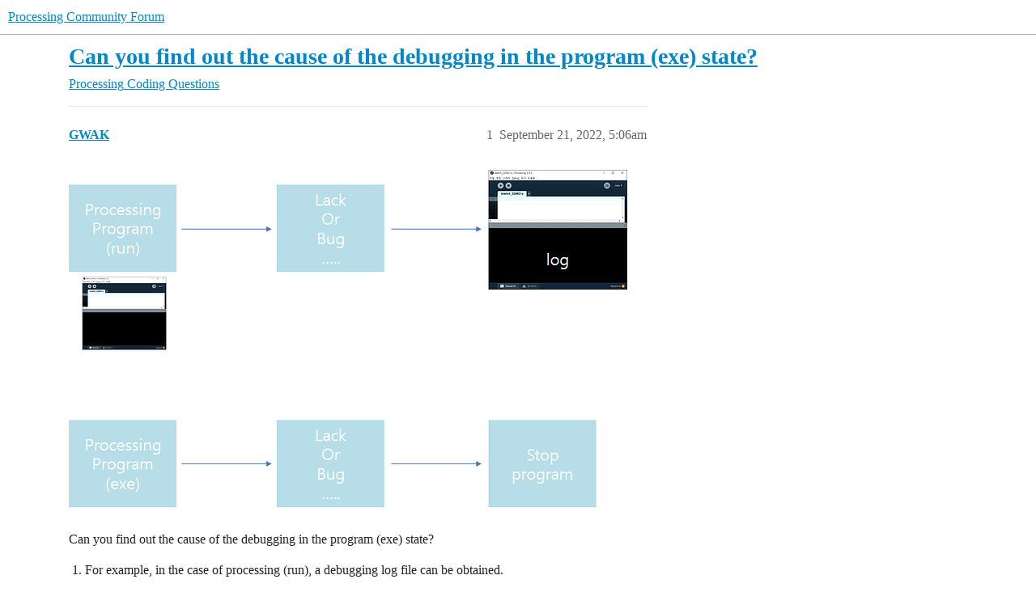

--- FILE ---
content_type: text/html; charset=utf-8
request_url: https://discourse.processing.org/t/can-you-find-out-the-cause-of-the-debugging-in-the-program-exe-state/38898
body_size: 6876
content:
<!DOCTYPE html>
<html lang="en">
  <head>
    <meta charset="utf-8">
    <title>Can you find out the cause of the debugging in the program (exe) state? - Coding Questions - Processing Community Forum</title>
    <meta name="description" content="Can you find out the cause of the debugging in the program (exe) state? 


For example, in the case of processing (run), a debugging log file can be obtained. 


In the case of processing (exe), is there a way to get &amp;hellip;">
    <meta name="generator" content="Discourse 2026.1.0-latest - https://github.com/discourse/discourse version 32fa908c0eb62660aadbd72587ca7cecf8e25b39">
<link rel="icon" type="image/png" href="https://canada1.discourse-cdn.com/flex036/uploads/processingfoundation1/optimized/3X/7/8/787636d95b1df7b9642c89ab8afd8c374c3bc777_2_32x32.png">
<link rel="apple-touch-icon" type="image/png" href="https://canada1.discourse-cdn.com/flex036/uploads/processingfoundation1/optimized/3X/2/a/2a1ec9c782838860b5f011cc37fdada4bc86f187_2_180x180.png">
<meta name="theme-color" media="all" content="#fff">

<meta name="color-scheme" content="light">

<meta name="viewport" content="width=device-width, initial-scale=1.0, minimum-scale=1.0, viewport-fit=cover">
<link rel="canonical" href="https://discourse.processing.org/t/can-you-find-out-the-cause-of-the-debugging-in-the-program-exe-state/38898" />


<link rel="search" type="application/opensearchdescription+xml" href="https://discourse.processing.org/opensearch.xml" title="Processing Community Forum Search">

    
    <link href="https://yyz2.discourse-cdn.com/flex036/stylesheets/color_definitions_light-default_-1_2_a36d81b2ad6667b819fbadd849d806f733b4477f.css?__ws=discourse.processing.org" media="all" rel="stylesheet" class="light-scheme"/>

<link href="https://yyz2.discourse-cdn.com/flex036/stylesheets/common_183ee71a141e06fa303b49d155ec4d99f17eae4b.css?__ws=discourse.processing.org" media="all" rel="stylesheet" data-target="common"  />

  <link href="https://yyz2.discourse-cdn.com/flex036/stylesheets/mobile_183ee71a141e06fa303b49d155ec4d99f17eae4b.css?__ws=discourse.processing.org" media="(max-width: 39.99999rem)" rel="stylesheet" data-target="mobile"  />
  <link href="https://yyz2.discourse-cdn.com/flex036/stylesheets/desktop_183ee71a141e06fa303b49d155ec4d99f17eae4b.css?__ws=discourse.processing.org" media="(min-width: 40rem)" rel="stylesheet" data-target="desktop"  />



    <link href="https://yyz2.discourse-cdn.com/flex036/stylesheets/checklist_183ee71a141e06fa303b49d155ec4d99f17eae4b.css?__ws=discourse.processing.org" media="all" rel="stylesheet" data-target="checklist"  />
    <link href="https://yyz2.discourse-cdn.com/flex036/stylesheets/discourse-adplugin_183ee71a141e06fa303b49d155ec4d99f17eae4b.css?__ws=discourse.processing.org" media="all" rel="stylesheet" data-target="discourse-adplugin"  />
    <link href="https://yyz2.discourse-cdn.com/flex036/stylesheets/discourse-ai_183ee71a141e06fa303b49d155ec4d99f17eae4b.css?__ws=discourse.processing.org" media="all" rel="stylesheet" data-target="discourse-ai"  />
    <link href="https://yyz2.discourse-cdn.com/flex036/stylesheets/discourse-cakeday_183ee71a141e06fa303b49d155ec4d99f17eae4b.css?__ws=discourse.processing.org" media="all" rel="stylesheet" data-target="discourse-cakeday"  />
    <link href="https://yyz2.discourse-cdn.com/flex036/stylesheets/discourse-chat-integration_183ee71a141e06fa303b49d155ec4d99f17eae4b.css?__ws=discourse.processing.org" media="all" rel="stylesheet" data-target="discourse-chat-integration"  />
    <link href="https://yyz2.discourse-cdn.com/flex036/stylesheets/discourse-details_183ee71a141e06fa303b49d155ec4d99f17eae4b.css?__ws=discourse.processing.org" media="all" rel="stylesheet" data-target="discourse-details"  />
    <link href="https://yyz2.discourse-cdn.com/flex036/stylesheets/discourse-github_183ee71a141e06fa303b49d155ec4d99f17eae4b.css?__ws=discourse.processing.org" media="all" rel="stylesheet" data-target="discourse-github"  />
    <link href="https://yyz2.discourse-cdn.com/flex036/stylesheets/discourse-lazy-videos_183ee71a141e06fa303b49d155ec4d99f17eae4b.css?__ws=discourse.processing.org" media="all" rel="stylesheet" data-target="discourse-lazy-videos"  />
    <link href="https://yyz2.discourse-cdn.com/flex036/stylesheets/discourse-local-dates_183ee71a141e06fa303b49d155ec4d99f17eae4b.css?__ws=discourse.processing.org" media="all" rel="stylesheet" data-target="discourse-local-dates"  />
    <link href="https://yyz2.discourse-cdn.com/flex036/stylesheets/discourse-math_183ee71a141e06fa303b49d155ec4d99f17eae4b.css?__ws=discourse.processing.org" media="all" rel="stylesheet" data-target="discourse-math"  />
    <link href="https://yyz2.discourse-cdn.com/flex036/stylesheets/discourse-narrative-bot_183ee71a141e06fa303b49d155ec4d99f17eae4b.css?__ws=discourse.processing.org" media="all" rel="stylesheet" data-target="discourse-narrative-bot"  />
    <link href="https://yyz2.discourse-cdn.com/flex036/stylesheets/discourse-presence_183ee71a141e06fa303b49d155ec4d99f17eae4b.css?__ws=discourse.processing.org" media="all" rel="stylesheet" data-target="discourse-presence"  />
    <link href="https://yyz2.discourse-cdn.com/flex036/stylesheets/discourse-solved_183ee71a141e06fa303b49d155ec4d99f17eae4b.css?__ws=discourse.processing.org" media="all" rel="stylesheet" data-target="discourse-solved"  />
    <link href="https://yyz2.discourse-cdn.com/flex036/stylesheets/footnote_183ee71a141e06fa303b49d155ec4d99f17eae4b.css?__ws=discourse.processing.org" media="all" rel="stylesheet" data-target="footnote"  />
    <link href="https://yyz2.discourse-cdn.com/flex036/stylesheets/hosted-site_183ee71a141e06fa303b49d155ec4d99f17eae4b.css?__ws=discourse.processing.org" media="all" rel="stylesheet" data-target="hosted-site"  />
    <link href="https://yyz2.discourse-cdn.com/flex036/stylesheets/poll_183ee71a141e06fa303b49d155ec4d99f17eae4b.css?__ws=discourse.processing.org" media="all" rel="stylesheet" data-target="poll"  />
    <link href="https://yyz2.discourse-cdn.com/flex036/stylesheets/spoiler-alert_183ee71a141e06fa303b49d155ec4d99f17eae4b.css?__ws=discourse.processing.org" media="all" rel="stylesheet" data-target="spoiler-alert"  />
    <link href="https://yyz2.discourse-cdn.com/flex036/stylesheets/discourse-ai_mobile_183ee71a141e06fa303b49d155ec4d99f17eae4b.css?__ws=discourse.processing.org" media="(max-width: 39.99999rem)" rel="stylesheet" data-target="discourse-ai_mobile"  />
    <link href="https://yyz2.discourse-cdn.com/flex036/stylesheets/discourse-solved_mobile_183ee71a141e06fa303b49d155ec4d99f17eae4b.css?__ws=discourse.processing.org" media="(max-width: 39.99999rem)" rel="stylesheet" data-target="discourse-solved_mobile"  />
    <link href="https://yyz2.discourse-cdn.com/flex036/stylesheets/discourse-ai_desktop_183ee71a141e06fa303b49d155ec4d99f17eae4b.css?__ws=discourse.processing.org" media="(min-width: 40rem)" rel="stylesheet" data-target="discourse-ai_desktop"  />
    <link href="https://yyz2.discourse-cdn.com/flex036/stylesheets/poll_desktop_183ee71a141e06fa303b49d155ec4d99f17eae4b.css?__ws=discourse.processing.org" media="(min-width: 40rem)" rel="stylesheet" data-target="poll_desktop"  />

  <link href="https://yyz2.discourse-cdn.com/flex036/stylesheets/common_theme_4_85695ebc7ec7c32d2817c743a3c6285dd0f8a841.css?__ws=discourse.processing.org" media="all" rel="stylesheet" data-target="common_theme" data-theme-id="4" data-theme-name="unformatted code detector"/>
<link href="https://yyz2.discourse-cdn.com/flex036/stylesheets/common_theme_3_c8bcafa465a85fef18271fc9cbbda4f249c449fe.css?__ws=discourse.processing.org" media="all" rel="stylesheet" data-target="common_theme" data-theme-id="3" data-theme-name="unhide preformatted text button"/>
    
    

    
    
        <link rel="alternate nofollow" type="application/rss+xml" title="RSS feed of &#39;Can you find out the cause of the debugging in the program (exe) state?&#39;" href="https://discourse.processing.org/t/can-you-find-out-the-cause-of-the-debugging-in-the-program-exe-state/38898.rss" />
    <meta property="og:site_name" content="Processing Community Forum" />
<meta property="og:type" content="website" />
<meta name="twitter:card" content="summary" />
<meta name="twitter:image" content="https://canada1.discourse-cdn.com/flex036/uploads/processingfoundation1/original/3X/f/4/f4f4160c349c33650420312789fcc9b430b7c660.png" />
<meta property="og:image" content="https://canada1.discourse-cdn.com/flex036/uploads/processingfoundation1/original/3X/f/4/f4f4160c349c33650420312789fcc9b430b7c660.png" />
<meta property="og:url" content="https://discourse.processing.org/t/can-you-find-out-the-cause-of-the-debugging-in-the-program-exe-state/38898" />
<meta name="twitter:url" content="https://discourse.processing.org/t/can-you-find-out-the-cause-of-the-debugging-in-the-program-exe-state/38898" />
<meta property="og:title" content="Can you find out the cause of the debugging in the program (exe) state?" />
<meta name="twitter:title" content="Can you find out the cause of the debugging in the program (exe) state?" />
<meta property="og:description" content="Can you find out the cause of the debugging in the program (exe) state?    For example, in the case of processing (run), a debugging log file can be obtained.    In the case of processing (exe), is there a way to get the debugging log file?    If it is a processing (exe) file, the cause is unknown even if the program stops. I want to know why the program stopped, what should I do in this case?" />
<meta name="twitter:description" content="Can you find out the cause of the debugging in the program (exe) state?    For example, in the case of processing (run), a debugging log file can be obtained.    In the case of processing (exe), is there a way to get the debugging log file?    If it is a processing (exe) file, the cause is unknown even if the program stops. I want to know why the program stopped, what should I do in this case?" />
<meta property="og:article:section" content="Processing" />
<meta property="og:article:section:color" content="25AAE2" />
<meta property="og:article:section" content="Coding Questions" />
<meta property="og:article:section:color" content="12A89D" />
<meta name="twitter:label1" value="Reading time" />
<meta name="twitter:data1" value="1 mins 🕑" />
<meta name="twitter:label2" value="Likes" />
<meta name="twitter:data2" value="9 ❤" />
<meta property="article:published_time" content="2022-09-21T05:06:13+00:00" />
<meta property="og:ignore_canonical" content="true" />


    <script type="application/ld+json">{"@context":"http://schema.org","@type":"QAPage","name":"Can you find out the cause of the debugging in the program (exe) state?","mainEntity":{"@type":"Question","name":"Can you find out the cause of the debugging in the program (exe) state?","text":"<a class=\"lightbox\" href=\"https://canada1.discourse-cdn.com/flex036/uploads/processingfoundation1/original/3X/f/4/f4f4160c349c33650420312789fcc9b430b7c660.png\" data-download-href=\"/uploads/short-url/yWXscCTyumShUaDFGItWAH5xK7e.png?dl=1\" title=\"fig\" rel=\"noopener nofollow ugc\">[fig]<\/a>\n\nCan you find out the cause of the debugging in the program (exe) state?\n\nFor example, in the case of processing (run), a debugging log file can be obtained.\n\nIn the case of processing (exe), is there a way to get the debugging log file?\n\nIf it is a processing (exe) file, the cause is u&hellip;","upvoteCount":0,"answerCount":1,"datePublished":"2022-09-21T05:06:13.109Z","author":{"@type":"Person","name":"GWAK","url":"https://discourse.processing.org/u/GWAK"},"acceptedAnswer":{"@type":"Answer","text":"You can try to use try/catch take a look at this code:\n\nvoid setup() {\n\n}\n\nvoid draw() {\n\ntry {\n\ndrawCode();\n\n}\n\ncatch(Exception e) {\n\ne.printStackTrace();\n\nSystem.err.println(&quot;An error occurred... shutting down&quot;);\n\nexit();\n\n}\n\n}\n\nvoid drawCode() {\n\nif (random(0, 1)&lt;0.2) throw new Runti&hellip;","upvoteCount":1,"datePublished":"2022-09-21T11:32:13.770Z","url":"https://discourse.processing.org/t/can-you-find-out-the-cause-of-the-debugging-in-the-program-exe-state/38898/5","author":{"@type":"Person","name":"NumericPrime","url":"https://discourse.processing.org/u/NumericPrime"}}}}</script>
  </head>
  <body class="crawler ">
    
    <header>
  <a href="/">Processing Community Forum</a>
</header>

    <div id="main-outlet" class="wrap" role="main">
        <div id="topic-title">
    <h1>
      <a href="/t/can-you-find-out-the-cause-of-the-debugging-in-the-program-exe-state/38898">Can you find out the cause of the debugging in the program (exe) state?</a>
    </h1>

      <div class="topic-category" itemscope itemtype="http://schema.org/BreadcrumbList">
          <span itemprop="itemListElement" itemscope itemtype="http://schema.org/ListItem">
            <a href="/c/processing/6" class="badge-wrapper bullet" itemprop="item">
              <span class='badge-category-bg' style='background-color: #25AAE2'></span>
              <span class='badge-category clear-badge'>
                <span class='category-name' itemprop='name'>Processing</span>
              </span>
            </a>
            <meta itemprop="position" content="1" />
          </span>
          <span itemprop="itemListElement" itemscope itemtype="http://schema.org/ListItem">
            <a href="/c/processing/processing-questions/15" class="badge-wrapper bullet" itemprop="item">
              <span class='badge-category-bg' style='background-color: #12A89D'></span>
              <span class='badge-category clear-badge'>
                <span class='category-name' itemprop='name'>Coding Questions</span>
              </span>
            </a>
            <meta itemprop="position" content="2" />
          </span>
      </div>

  </div>

  

    <div itemscope itemtype='http://schema.org/DiscussionForumPosting'>
      <meta itemprop='headline' content='Can you find out the cause of the debugging in the program (exe) state?'>
      <link itemprop='url' href='https://discourse.processing.org/t/can-you-find-out-the-cause-of-the-debugging-in-the-program-exe-state/38898'>
      <meta itemprop='datePublished' content='2022-09-21T05:06:13Z'>
        <meta itemprop='articleSection' content='Coding Questions'>
      <meta itemprop='keywords' content=''>
      <div itemprop='publisher' itemscope itemtype="http://schema.org/Organization">
        <meta itemprop='name' content='Processing Foundation, Inc.'>
          <div itemprop='logo' itemscope itemtype="http://schema.org/ImageObject">
            <meta itemprop='url' content='https://canada1.discourse-cdn.com/flex036/uploads/processingfoundation1/original/3X/6/d/6d1aa58a1166fbd482b924fd547c339b346e7e0d.png'>
          </div>
      </div>


          <div id='post_1'  class='topic-body crawler-post'>
            <div class='crawler-post-meta'>
              <span class="creator" itemprop="author" itemscope itemtype="http://schema.org/Person">
                <a itemprop="url" rel='nofollow' href='https://discourse.processing.org/u/GWAK'><span itemprop='name'>GWAK</span></a>
                
              </span>

                <link itemprop="mainEntityOfPage" href="https://discourse.processing.org/t/can-you-find-out-the-cause-of-the-debugging-in-the-program-exe-state/38898">

                <link itemprop="image" href="https://canada1.discourse-cdn.com/flex036/uploads/processingfoundation1/original/3X/f/4/f4f4160c349c33650420312789fcc9b430b7c660.png">

              <span class="crawler-post-infos">
                  <time  datetime='2022-09-21T05:06:13Z' class='post-time'>
                    September 21, 2022,  5:06am
                  </time>
                  <meta itemprop='dateModified' content='2022-09-21T16:22:27Z'>
              <span itemprop='position'>1</span>
              </span>
            </div>
            <div class='post' itemprop='text'>
              <p><div class="lightbox-wrapper"><a class="lightbox" href="https://canada1.discourse-cdn.com/flex036/uploads/processingfoundation1/original/3X/f/4/f4f4160c349c33650420312789fcc9b430b7c660.png" data-download-href="/uploads/short-url/yWXscCTyumShUaDFGItWAH5xK7e.png?dl=1" title="fig" rel="noopener nofollow ugc"><img src="https://canada1.discourse-cdn.com/flex036/uploads/processingfoundation1/optimized/3X/f/4/f4f4160c349c33650420312789fcc9b430b7c660_2_690x424.png" alt="fig" data-base62-sha1="yWXscCTyumShUaDFGItWAH5xK7e" width="690" height="424" srcset="https://canada1.discourse-cdn.com/flex036/uploads/processingfoundation1/optimized/3X/f/4/f4f4160c349c33650420312789fcc9b430b7c660_2_690x424.png, https://canada1.discourse-cdn.com/flex036/uploads/processingfoundation1/original/3X/f/4/f4f4160c349c33650420312789fcc9b430b7c660.png 1.5x, https://canada1.discourse-cdn.com/flex036/uploads/processingfoundation1/original/3X/f/4/f4f4160c349c33650420312789fcc9b430b7c660.png 2x" data-small-upload="https://canada1.discourse-cdn.com/flex036/uploads/processingfoundation1/optimized/3X/f/4/f4f4160c349c33650420312789fcc9b430b7c660_2_10x10.png"><div class="meta">
<svg class="fa d-icon d-icon-far-image svg-icon" aria-hidden="true"><use href="#far-image"></use></svg><span class="filename">fig</span><span class="informations">825×507 23.6 KB</span><svg class="fa d-icon d-icon-discourse-expand svg-icon" aria-hidden="true"><use href="#discourse-expand"></use></svg>
</div></a></div></p>
<p>Can you find out the cause of the debugging in the program (exe) state?</p>
<ol>
<li>
<p>For example, in the case of processing (run), a debugging log file can be obtained.</p>
</li>
<li>
<p>In the case of processing (exe), is there a way to get the debugging log file?</p>
</li>
</ol>
<p>If it is a processing (exe) file, the cause is unknown even if the program stops. I want to know why the program stopped, what should I do in this case?</p>
            </div>

            <div itemprop="interactionStatistic" itemscope itemtype="http://schema.org/InteractionCounter">
              <meta itemprop="interactionType" content="http://schema.org/LikeAction"/>
              <meta itemprop="userInteractionCount" content="0" />
              <span class='post-likes'></span>
            </div>


            
          </div>
          <div id='post_2' itemprop='comment' itemscope itemtype='http://schema.org/Comment' class='topic-body crawler-post'>
            <div class='crawler-post-meta'>
              <span class="creator" itemprop="author" itemscope itemtype="http://schema.org/Person">
                <a itemprop="url" rel='nofollow' href='https://discourse.processing.org/u/NumericPrime'><span itemprop='name'>NumericPrime</span></a>
                
              </span>



              <span class="crawler-post-infos">
                  <time itemprop='datePublished' datetime='2022-09-21T07:39:39Z' class='post-time'>
                    September 21, 2022,  7:39am
                  </time>
                  <meta itemprop='dateModified' content='2022-09-21T07:39:39Z'>
              <span itemprop='position'>2</span>
              </span>
            </div>
            <div class='post' itemprop='text'>
              <p>You can try using printStream.</p>
<p>In your setup use</p>
<pre><code class="lang-auto">try{
PrintStream ps=new PrintStream("FileName");
System.setOut(ps);
System.setErr(ps);
}
catch(Exception e){}
</code></pre>
<p>This way the sketch will rerout the console to a file.</p>
            </div>

            <div itemprop="interactionStatistic" itemscope itemtype="http://schema.org/InteractionCounter">
              <meta itemprop="interactionType" content="http://schema.org/LikeAction"/>
              <meta itemprop="userInteractionCount" content="2" />
              <span class='post-likes'>2 Likes</span>
            </div>


            
          </div>
          <div id='post_3' itemprop='comment' itemscope itemtype='http://schema.org/Comment' class='topic-body crawler-post'>
            <div class='crawler-post-meta'>
              <span class="creator" itemprop="author" itemscope itemtype="http://schema.org/Person">
                <a itemprop="url" rel='nofollow' href='https://discourse.processing.org/u/mnse'><span itemprop='name'>mnse</span></a>
                
              </span>



              <span class="crawler-post-infos">
                  <time itemprop='datePublished' datetime='2022-09-21T07:52:54Z' class='post-time'>
                    September 21, 2022,  7:52am
                  </time>
                  <meta itemprop='dateModified' content='2022-09-21T07:52:54Z'>
              <span itemprop='position'>3</span>
              </span>
            </div>
            <div class='post' itemprop='text'>
              <p>Hi <a class="mention" href="/u/gwak">@GWAK</a>,</p>
<p>Just looked, but it seems that the stderr/stdout not writing to a console or log by default, but if you have access to the source and are able to build the exe again, you can apply a log by yourself …</p>
<p>The Program below redirects the stderr and stdout to the files console.err and console.out, which would be created in the same directory as the executable at start (at least if you dblclick in Explorer).</p>
<p>Cheers<br>
— mnse</p>
<p>ie:</p>
<pre><code class="lang-auto">import java.io.PrintStream;
import java.io.FileOutputStream;
import java.io.File;
import javax.swing.JOptionPane;

int lastSec = -1;
void redirectConsole() {
  try {
    System.setErr(new PrintStream(new FileOutputStream(new File(sketchPath() + "/console.err"))));
    System.setOut(new PrintStream(new FileOutputStream(new File(sketchPath() + "/console.out"))));
  } 
  catch (Exception e) {
    JOptionPane.showMessageDialog(null, e.getMessage(), "Failure", JOptionPane.ERROR_MESSAGE);
  }
}

void settings() {
  size(500, 500);
  redirectConsole();
}

void setup() {
  textAlign(CENTER, CENTER);
  textSize(50);
}

void draw() {
  background(0);
  fill(255);
  int m = int(millis()/1000); 
  text(m+"", width/2, height/2);
  if (lastSec != m) {

    // writes to console.err
    System.err.println("ERR: " + m);
    // writes to console.out
    System.out.println("OUT: " + m);
    println("println: " + m);

    lastSec = m;
  }
}
</code></pre>
            </div>

            <div itemprop="interactionStatistic" itemscope itemtype="http://schema.org/InteractionCounter">
              <meta itemprop="interactionType" content="http://schema.org/LikeAction"/>
              <meta itemprop="userInteractionCount" content="2" />
              <span class='post-likes'>2 Likes</span>
            </div>


            
          </div>
          <div id='post_4' itemprop='comment' itemscope itemtype='http://schema.org/Comment' class='topic-body crawler-post'>
            <div class='crawler-post-meta'>
              <span class="creator" itemprop="author" itemscope itemtype="http://schema.org/Person">
                <a itemprop="url" rel='nofollow' href='https://discourse.processing.org/u/GWAK'><span itemprop='name'>GWAK</span></a>
                
              </span>


                <link itemprop="image" href="https://canada1.discourse-cdn.com/flex036/uploads/processingfoundation1/original/3X/4/0/408713d4413894f7ca8008ea71d0e8d258920053.jpeg">

              <span class="crawler-post-infos">
                  <time itemprop='datePublished' datetime='2022-09-21T11:29:21Z' class='post-time'>
                    September 21, 2022, 11:29am
                  </time>
                  <meta itemprop='dateModified' content='2022-09-21T11:29:21Z'>
              <span itemprop='position'>4</span>
              </span>
            </div>
            <div class='post' itemprop='text'>
              <p><a class="mention" href="/u/numericprime">@NumericPrime</a>  <a class="mention" href="/u/mnse">@mnse</a></p>
<p>Thank you both very much for your kind replies.</p>
<p>However, I want to save the log where the error occurred.</p>
<p>For example, the source code is configured as follows.</p>
<pre><code class="lang-auto">import java.io.PrintStream;
import java.io.FileOutputStream;
import java.io.File;
import javax.swing.JOptionPane;

int lastSec = -1;
int test_array[] = {0,0,0,0,0};

void redirectConsole() {
  String str_name = str(month())+"_"+str(day())+"_"+str(hour())+"_"+str(minute())+"_";
  // println(sketchPath() + "/data/"+str_name+"console.err");
  try {
    System.setErr(new PrintStream(new FileOutputStream(new File(sketchPath() + "/data/"+str_name+"console.err"))));
    // System.setOut(new PrintStream(new FileOutputStream(new File(sketchPath() + "/data/"+str_name+"console.out"))));
  } 
  catch (Exception e) {    
    JOptionPane.showMessageDialog(null, e.getMessage(), "Failure", JOptionPane.ERROR_MESSAGE);
  }
}

void settings() {
  size(500, 500);
  redirectConsole();
}

void setup() {
  textAlign(CENTER, CENTER);
  textSize(50);
}

void draw() {
  background(0);
  fill(255);
  int m = int(millis()/1000); 
  text(m+"", width/2, height/2);
  test_array[m]=m+1;
  
  if (lastSec != m) {
    System.err.println("ERR: " + m);
    lastSec = m;
  }  
  
}
</code></pre>
<p><div class="lightbox-wrapper"><a class="lightbox" href="https://canada1.discourse-cdn.com/flex036/uploads/processingfoundation1/original/3X/4/0/408713d4413894f7ca8008ea71d0e8d258920053.jpeg" data-download-href="/uploads/short-url/9cPXx6UKjS42vr0omd1ovAExs4P.jpeg?dl=1" title="fig_1" rel="noopener nofollow ugc"><img src="https://canada1.discourse-cdn.com/flex036/uploads/processingfoundation1/optimized/3X/4/0/408713d4413894f7ca8008ea71d0e8d258920053_2_419x500.jpeg" alt="fig_1" data-base62-sha1="9cPXx6UKjS42vr0omd1ovAExs4P" width="419" height="500" srcset="https://canada1.discourse-cdn.com/flex036/uploads/processingfoundation1/optimized/3X/4/0/408713d4413894f7ca8008ea71d0e8d258920053_2_419x500.jpeg, https://canada1.discourse-cdn.com/flex036/uploads/processingfoundation1/optimized/3X/4/0/408713d4413894f7ca8008ea71d0e8d258920053_2_628x750.jpeg 1.5x, https://canada1.discourse-cdn.com/flex036/uploads/processingfoundation1/optimized/3X/4/0/408713d4413894f7ca8008ea71d0e8d258920053_2_838x1000.jpeg 2x" data-small-upload="https://canada1.discourse-cdn.com/flex036/uploads/processingfoundation1/optimized/3X/4/0/408713d4413894f7ca8008ea71d0e8d258920053_2_10x10.png"><div class="meta">
<svg class="fa d-icon d-icon-far-image svg-icon" aria-hidden="true"><use href="#far-image"></use></svg><span class="filename">fig_1</span><span class="informations">907×1080 151 KB</span><svg class="fa d-icon d-icon-discourse-expand svg-icon" aria-hidden="true"><use href="#discourse-expand"></use></svg>
</div></a></div></p>
<p>As in the above source code and picture<br>
Program hung with ‘ArrayIndexOutOfBoundsException: 5’.<br>
I hope that such a message will be saved as above.</p>
<p>Do you have any good way?</p>
            </div>

            <div itemprop="interactionStatistic" itemscope itemtype="http://schema.org/InteractionCounter">
              <meta itemprop="interactionType" content="http://schema.org/LikeAction"/>
              <meta itemprop="userInteractionCount" content="0" />
              <span class='post-likes'></span>
            </div>


            
          </div>
          <div id='post_5' itemprop='comment' itemscope itemtype='http://schema.org/Comment' class='topic-body crawler-post'>
            <div class='crawler-post-meta'>
              <span class="creator" itemprop="author" itemscope itemtype="http://schema.org/Person">
                <a itemprop="url" rel='nofollow' href='https://discourse.processing.org/u/NumericPrime'><span itemprop='name'>NumericPrime</span></a>
                
              </span>



              <span class="crawler-post-infos">
                  <time itemprop='datePublished' datetime='2022-09-21T11:32:13Z' class='post-time'>
                    September 21, 2022, 11:32am
                  </time>
                  <meta itemprop='dateModified' content='2022-09-21T11:32:13Z'>
              <span itemprop='position'>5</span>
              </span>
            </div>
            <div class='post' itemprop='text'>
              <p>You can try to use try/catch take a look at this code:</p>
<pre><code class="lang-auto">void setup() {
}
void draw() {
  try {
    drawCode();
  }
  catch(Exception e) {
    e.printStackTrace();
    System.err.println("An error occurred... shutting down");
    exit();
  }
}
void drawCode() {
  if (random(0, 1)&lt;0.2) throw new RuntimeException("Something went wrong");
}

</code></pre>
            </div>

            <div itemprop="interactionStatistic" itemscope itemtype="http://schema.org/InteractionCounter">
              <meta itemprop="interactionType" content="http://schema.org/LikeAction"/>
              <meta itemprop="userInteractionCount" content="1" />
              <span class='post-likes'>1 Like</span>
            </div>


            
          </div>
          <div id='post_6' itemprop='comment' itemscope itemtype='http://schema.org/Comment' class='topic-body crawler-post'>
            <div class='crawler-post-meta'>
              <span class="creator" itemprop="author" itemscope itemtype="http://schema.org/Person">
                <a itemprop="url" rel='nofollow' href='https://discourse.processing.org/u/NumericPrime'><span itemprop='name'>NumericPrime</span></a>
                
              </span>



              <span class="crawler-post-infos">
                  <time itemprop='datePublished' datetime='2022-09-21T11:36:53Z' class='post-time'>
                    September 21, 2022, 11:36am
                  </time>
                  <meta itemprop='dateModified' content='2022-09-21T11:36:53Z'>
              <span itemprop='position'>6</span>
              </span>
            </div>
            <div class='post' itemprop='text'>
              <p>To fix your issue specificly I would recommend using ArrayLists instead like this:</p>
<pre><code class="lang-auto">import java.io.PrintStream;
import java.io.FileOutputStream;
import java.io.File;
import javax.swing.JOptionPane;
import java.util.*;

int lastSec = -1;
List&lt;Integer&gt; test_array = new ArrayList&lt;Integer&gt;();

void redirectConsole() {
  String str_name = str(month())+"_"+str(day())+"_"+str(hour())+"_"+str(minute())+"_";
  // println(sketchPath() + "/data/"+str_name+"console.err");
  try {
    System.setErr(new PrintStream(new FileOutputStream(new File(sketchPath() + "/data/"+str_name+"console.err"))));
    // System.setOut(new PrintStream(new FileOutputStream(new File(sketchPath() + "/data/"+str_name+"console.out"))));
  } 
  catch (Exception e) {    
    JOptionPane.showMessageDialog(null, e.getMessage(), "Failure", JOptionPane.ERROR_MESSAGE);
  }
}

void settings() {
  size(500, 500);
  redirectConsole();
}

void setup() {
  textAlign(CENTER, CENTER);
  textSize(50);
}

void draw() {
  background(0);
  fill(255);
  int m = int(millis()/1000); 
  text(m+"", width/2, height/2);
  while(m&gt;=test_array.size()) test_array.add(m+1);
  test_array.set(m,m+1);
  if (lastSec != m) {
    System.err.println("ERR: " + m);
    lastSec = m;
  }  
  
}
</code></pre>
            </div>

            <div itemprop="interactionStatistic" itemscope itemtype="http://schema.org/InteractionCounter">
              <meta itemprop="interactionType" content="http://schema.org/LikeAction"/>
              <meta itemprop="userInteractionCount" content="1" />
              <span class='post-likes'>1 Like</span>
            </div>


            
          </div>
          <div id='post_7' itemprop='comment' itemscope itemtype='http://schema.org/Comment' class='topic-body crawler-post'>
            <div class='crawler-post-meta'>
              <span class="creator" itemprop="author" itemscope itemtype="http://schema.org/Person">
                <a itemprop="url" rel='nofollow' href='https://discourse.processing.org/u/GWAK'><span itemprop='name'>GWAK</span></a>
                
              </span>



              <span class="crawler-post-infos">
                  <time itemprop='datePublished' datetime='2022-09-21T11:42:55Z' class='post-time'>
                    September 21, 2022, 11:42am
                  </time>
                  <meta itemprop='dateModified' content='2022-09-21T11:42:55Z'>
              <span itemprop='position'>7</span>
              </span>
            </div>
            <div class='post' itemprop='text'>
              <p><a class="mention" href="/u/numericprime">@NumericPrime</a></p>
<p>You are a genius. Thanks for the kind explanation and reply.</p>
<pre><code class="lang-auto">void draw() {
  try {
    drawCode();
  }
  catch(Exception e) {
    e.printStackTrace();
    System.err.println("An error occurred... shutting down");
    exit();
  }
}
</code></pre>
<p>When using the code in this form, there may be a problem.<br>
Are there any disadvantages such as slowness when using it compared to not using it?</p>
            </div>

            <div itemprop="interactionStatistic" itemscope itemtype="http://schema.org/InteractionCounter">
              <meta itemprop="interactionType" content="http://schema.org/LikeAction"/>
              <meta itemprop="userInteractionCount" content="0" />
              <span class='post-likes'></span>
            </div>


            
          </div>
          <div id='post_8' itemprop='comment' itemscope itemtype='http://schema.org/Comment' class='topic-body crawler-post'>
            <div class='crawler-post-meta'>
              <span class="creator" itemprop="author" itemscope itemtype="http://schema.org/Person">
                <a itemprop="url" rel='nofollow' href='https://discourse.processing.org/u/NumericPrime'><span itemprop='name'>NumericPrime</span></a>
                
              </span>



              <span class="crawler-post-infos">
                  <time itemprop='datePublished' datetime='2022-09-21T11:46:36Z' class='post-time'>
                    September 21, 2022, 11:46am
                  </time>
                  <meta itemprop='dateModified' content='2022-09-21T11:46:36Z'>
              <span itemprop='position'>8</span>
              </span>
            </div>
            <div class='post' itemprop='text'>
              <p>I just looked it up. Using try has only a minor cost. Catching an Exception however is more slow. However since you don’t need to catch them all the time you should not notice a dip in performance.</p>
            </div>

            <div itemprop="interactionStatistic" itemscope itemtype="http://schema.org/InteractionCounter">
              <meta itemprop="interactionType" content="http://schema.org/LikeAction"/>
              <meta itemprop="userInteractionCount" content="1" />
              <span class='post-likes'>1 Like</span>
            </div>


            
          </div>
          <div id='post_9' itemprop='comment' itemscope itemtype='http://schema.org/Comment' class='topic-body crawler-post'>
            <div class='crawler-post-meta'>
              <span class="creator" itemprop="author" itemscope itemtype="http://schema.org/Person">
                <a itemprop="url" rel='nofollow' href='https://discourse.processing.org/u/GWAK'><span itemprop='name'>GWAK</span></a>
                
              </span>



              <span class="crawler-post-infos">
                  <time itemprop='datePublished' datetime='2022-09-21T11:48:42Z' class='post-time'>
                    September 21, 2022, 11:48am
                  </time>
                  <meta itemprop='dateModified' content='2022-09-21T11:48:42Z'>
              <span itemprop='position'>9</span>
              </span>
            </div>
            <div class='post' itemprop='text'>
              <p><a class="mention" href="/u/numericprime">@NumericPrime</a></p>
<p>I understand your meaning. thank you.</p>
            </div>

            <div itemprop="interactionStatistic" itemscope itemtype="http://schema.org/InteractionCounter">
              <meta itemprop="interactionType" content="http://schema.org/LikeAction"/>
              <meta itemprop="userInteractionCount" content="1" />
              <span class='post-likes'>1 Like</span>
            </div>


            
          </div>
          <div id='post_10' itemprop='comment' itemscope itemtype='http://schema.org/Comment' class='topic-body crawler-post'>
            <div class='crawler-post-meta'>
              <span class="creator" itemprop="author" itemscope itemtype="http://schema.org/Person">
                <a itemprop="url" rel='nofollow' href='https://discourse.processing.org/u/NumericPrime'><span itemprop='name'>NumericPrime</span></a>
                
              </span>



              <span class="crawler-post-infos">
                  <time itemprop='datePublished' datetime='2022-09-21T12:06:07Z' class='post-time'>
                    September 21, 2022, 12:06pm
                  </time>
                  <meta itemprop='dateModified' content='2022-09-21T12:06:07Z'>
              <span itemprop='position'>10</span>
              </span>
            </div>
            <div class='post' itemprop='text'>
              <p>I’d like to add one last thing:<br>
Another advantage of having a central try/catch block is that if you have an exception you are 100% sure won’t occurr you can just hand it to the central try catch block:<br>
For example if you used:</p>
<pre><code class="lang-auto">void drawCode() {
  boolean error=false;
  if(error) throw new IOException("testing");
}
</code></pre>
<p>Java will complain because you don’t handle IOExceptions. If you use</p>
<pre><code class="lang-auto">void drawCode() throws Exception{
  boolean error=false;
  if(error) throw new IOException("testing");
}
</code></pre>
<p>It won’t and since you catch it in draw.</p>
            </div>

            <div itemprop="interactionStatistic" itemscope itemtype="http://schema.org/InteractionCounter">
              <meta itemprop="interactionType" content="http://schema.org/LikeAction"/>
              <meta itemprop="userInteractionCount" content="1" />
              <span class='post-likes'>1 Like</span>
            </div>


            
          </div>
    </div>


    <div id="related-topics" class="more-topics__list " role="complementary" aria-labelledby="related-topics-title">
  <h3 id="related-topics-title" class="more-topics__list-title">
    Related topics
  </h3>
  <div class="topic-list-container" itemscope itemtype='http://schema.org/ItemList'>
    <meta itemprop='itemListOrder' content='http://schema.org/ItemListOrderDescending'>
    <table class='topic-list'>
      <thead>
        <tr>
          <th>Topic</th>
          <th></th>
          <th class="replies">Replies</th>
          <th class="views">Views</th>
          <th>Activity</th>
        </tr>
      </thead>
      <tbody>
          <tr class="topic-list-item" id="topic-list-item-46109">
            <td class="main-link" itemprop='itemListElement' itemscope itemtype='http://schema.org/ListItem'>
              <meta itemprop='position' content='1'>
              <span class="link-top-line">
                <a itemprop='url' href='https://discourse.processing.org/t/on-demand-debuging-for-program-on-run/46109' class='title raw-link raw-topic-link'>On demand Debuging for program on run</a>
              </span>
              <div class="link-bottom-line">
                  <a href='/c/gallery/21' class='badge-wrapper bullet'>
                    <span class='badge-category-bg' style='background-color: #F1592A'></span>
                    <span class='badge-category clear-badge'>
                      <span class='category-name'>Gallery</span>
                    </span>
                  </a>
                  <div class="discourse-tags">
                  </div>
              </div>
            </td>
            <td class="replies">
              <span class='posts' title='posts'>0</span>
            </td>
            <td class="views">
              <span class='views' title='views'>36</span>
            </td>
            <td>
              March 29, 2025
            </td>
          </tr>
          <tr class="topic-list-item" id="topic-list-item-35918">
            <td class="main-link" itemprop='itemListElement' itemscope itemtype='http://schema.org/ListItem'>
              <meta itemprop='position' content='2'>
              <span class="link-top-line">
                <a itemprop='url' href='https://discourse.processing.org/t/store-the-console-error-log-of-the-processing-ide/35918' class='title raw-link raw-topic-link'>Store the console/error log of the Processing IDE</a>
              </span>
              <div class="link-bottom-line">
                  <a href='/c/processing/processing-guidance/22' class='badge-wrapper bullet'>
                    <span class='badge-category-bg' style='background-color: #283890'></span>
                    <span class='badge-category clear-badge'>
                      <span class='category-name'>Project Guidance</span>
                    </span>
                  </a>
                  <div class="discourse-tags">
                  </div>
              </div>
            </td>
            <td class="replies">
              <span class='posts' title='posts'>3</span>
            </td>
            <td class="views">
              <span class='views' title='views'>534</span>
            </td>
            <td>
              March 24, 2022
            </td>
          </tr>
          <tr class="topic-list-item" id="topic-list-item-17930">
            <td class="main-link" itemprop='itemListElement' itemscope itemtype='http://schema.org/ListItem'>
              <meta itemprop='position' content='3'>
              <span class="link-top-line">
                <a itemprop='url' href='https://discourse.processing.org/t/processing-project-started-in-cmd-error-handling/17930' class='title raw-link raw-topic-link'>Processing project started in CMD - error handling</a>
              </span>
              <div class="link-bottom-line">
                  <a href='/c/processing/6' class='badge-wrapper bullet'>
                    <span class='badge-category-bg' style='background-color: #25AAE2'></span>
                    <span class='badge-category clear-badge'>
                      <span class='category-name'>Processing</span>
                    </span>
                  </a>
                  <div class="discourse-tags">
                  </div>
              </div>
            </td>
            <td class="replies">
              <span class='posts' title='posts'>6</span>
            </td>
            <td class="views">
              <span class='views' title='views'>776</span>
            </td>
            <td>
              February 19, 2020
            </td>
          </tr>
          <tr class="topic-list-item" id="topic-list-item-15250">
            <td class="main-link" itemprop='itemListElement' itemscope itemtype='http://schema.org/ListItem'>
              <meta itemprop='position' content='4'>
              <span class="link-top-line">
                <a itemprop='url' href='https://discourse.processing.org/t/how-can-i-debug-my-app-in-real-time/15250' class='title raw-link raw-topic-link'>How can I Debug my app in real time?</a>
              </span>
              <div class="link-bottom-line">
                  <a href='/c/processing-android/12' class='badge-wrapper bullet'>
                    <span class='badge-category-bg' style='background-color: #231F20'></span>
                    <span class='badge-category clear-badge'>
                      <span class='category-name'>Processing for Android</span>
                    </span>
                  </a>
                  <div class="discourse-tags">
                  </div>
              </div>
            </td>
            <td class="replies">
              <span class='posts' title='posts'>3</span>
            </td>
            <td class="views">
              <span class='views' title='views'>334</span>
            </td>
            <td>
              November 6, 2019
            </td>
          </tr>
          <tr class="topic-list-item" id="topic-list-item-5460">
            <td class="main-link" itemprop='itemListElement' itemscope itemtype='http://schema.org/ListItem'>
              <meta itemprop='position' content='5'>
              <span class="link-top-line">
                <a itemprop='url' href='https://discourse.processing.org/t/mac-os-x-how-to-view-exceptions-thrown-by-exported-app/5460' class='title raw-link raw-topic-link'>Mac OS X: How to view exceptions thrown by exported app?</a>
              </span>
              <div class="link-bottom-line">
                  <a href='/c/processing/6' class='badge-wrapper bullet'>
                    <span class='badge-category-bg' style='background-color: #25AAE2'></span>
                    <span class='badge-category clear-badge'>
                      <span class='category-name'>Processing</span>
                    </span>
                  </a>
                  <div class="discourse-tags">
                  </div>
              </div>
            </td>
            <td class="replies">
              <span class='posts' title='posts'>2</span>
            </td>
            <td class="views">
              <span class='views' title='views'>234</span>
            </td>
            <td>
              November 12, 2018
            </td>
          </tr>
      </tbody>
    </table>
  </div>
</div>





    </div>
    <footer class="container wrap">
  <nav class='crawler-nav'>
    <ul>
      <li itemscope itemtype='http://schema.org/SiteNavigationElement'>
        <span itemprop='name'>
          <a href='/' itemprop="url">Home </a>
        </span>
      </li>
      <li itemscope itemtype='http://schema.org/SiteNavigationElement'>
        <span itemprop='name'>
          <a href='/categories' itemprop="url">Categories </a>
        </span>
      </li>
      <li itemscope itemtype='http://schema.org/SiteNavigationElement'>
        <span itemprop='name'>
          <a href='/guidelines' itemprop="url">Guidelines </a>
        </span>
      </li>
        <li itemscope itemtype='http://schema.org/SiteNavigationElement'>
          <span itemprop='name'>
            <a href='/tos' itemprop="url">Terms of Service </a>
          </span>
        </li>
        <li itemscope itemtype='http://schema.org/SiteNavigationElement'>
          <span itemprop='name'>
            <a href='/privacy' itemprop="url">Privacy Policy </a>
          </span>
        </li>
    </ul>
  </nav>
  <p class='powered-by-link'>Powered by <a href="https://www.discourse.org">Discourse</a>, best viewed with JavaScript enabled</p>
</footer>

    
    
  </body>
  
</html>


--- FILE ---
content_type: text/css
request_url: https://yyz2.discourse-cdn.com/flex036/stylesheets/color_definitions_light-default_-1_2_a36d81b2ad6667b819fbadd849d806f733b4477f.css?__ws=discourse.processing.org
body_size: 1956
content:
:root{--csstools-color-scheme--light:initial;color-scheme:light;--scheme-type: light;--primary: #222;--secondary: #fff;--tertiary: #08c;--quaternary: #e45735;--header_background: #fff;--header_primary: #333;--highlight: #ffff4d;--danger: #c80001;--success: #090;--love: #fa6c8d;--d-selected: #d1f0ff;--d-selected-hover: rgb(218.2, 243, 255);--d-hover: #f2f2f2;--always-black-rgb: 0, 0, 0;--primary-rgb: 34, 34, 34;--primary-low-rgb: 233, 233, 233;--primary-very-low-rgb: 248, 248, 248;--secondary-rgb: 255, 255, 255;--header_background-rgb: 255, 255, 255;--tertiary-rgb: 0, 136, 204;--highlight-rgb: 255, 255, 77;--success-rgb: 0, 153, 0;--primary-very-low: rgb(248.37, 248.37, 248.37);--primary-low: rgb(232.9, 232.9, 232.9);--primary-low-mid: rgb(188.7, 188.7, 188.7);--primary-medium: rgb(144.5, 144.5, 144.5);--primary-high: rgb(100.3, 100.3, 100.3);--primary-very-high: rgb(67.15, 67.15, 67.15);--primary-50: rgb(248.37, 248.37, 248.37);--primary-100: rgb(241.74, 241.74, 241.74);--primary-200: rgb(232.9, 232.9, 232.9);--primary-300: rgb(210.8, 210.8, 210.8);--primary-400: rgb(188.7, 188.7, 188.7);--primary-500: rgb(166.6, 166.6, 166.6);--primary-600: rgb(144.5, 144.5, 144.5);--primary-700: rgb(117.98, 117.98, 117.98);--primary-800: rgb(100.3, 100.3, 100.3);--primary-900: rgb(67.15, 67.15, 67.15);--header_primary-low: rgb(242.4512322097, 242.4512322097, 242.4512322097);--header_primary-low-mid: rgb(207.7897976321, 207.7897976321, 207.7897976321);--header_primary-medium: rgb(175.1907531806, 175.1907531806, 175.1907531806);--header_primary-high: rgb(146.0417748454, 146.0417748454, 146.0417748454);--header_primary-very-high: rgb(94.0393534644, 94.0393534644, 94.0393534644);--secondary-low: rgb(76.5, 76.5, 76.5);--secondary-medium: rgb(127.5, 127.5, 127.5);--secondary-high: rgb(165.75, 165.75, 165.75);--secondary-very-high: rgb(237.15, 237.15, 237.15);--tertiary-very-low: rgb(224.4, 244.8, 255);--tertiary-low: rgb(209.1, 239.7, 255);--tertiary-medium: #66ccff;--tertiary-high: rgb(10.2, 173.4, 255);--tertiary-hover: #006699;--tertiary-25: rgb(233.58, 247.86, 255);--tertiary-50: rgb(224.4, 244.8, 255);--tertiary-100: rgb(218.28, 242.76, 255);--tertiary-200: rgb(215.22, 241.74, 255);--tertiary-300: rgb(209.1, 239.7, 255);--tertiary-400: rgb(175.44, 228.48, 255);--tertiary-500: rgb(141.78, 217.26, 255);--tertiary-600: #66ccff;--tertiary-700: rgb(71.4, 193.8, 255);--tertiary-800: rgb(40.8, 183.6, 255);--tertiary-900: rgb(10.2, 173.4, 255);--quaternary-low: rgb(246.9, 204.6, 194.4);--highlight-bg: rgb(255, 255, 201.6);--highlight-low: rgb(255, 255, 201.6);--highlight-medium: #ffffa6;--highlight-high: #a6a600;--danger-low: rgb(255, 208.5, 208.7325);--danger-low-mid: rgba(255, 100, 100.775, 0.7);--danger-medium: rgb(255, 38, 39.085);--danger-hover: rgb(160, 0, 0.8);--success-low: rgb(183.6, 255, 183.6);--success-medium: rgb(76.5, 255, 76.5);--success-hover: rgb(0, 122.4, 0);--love-low: rgb(254.25, 232.95, 237.9);--wiki: green;--blend-primary-secondary-5: rgb(248.6595061525, 248.6595061525, 248.6595061525);--primary-med-or-secondary-med: rgb(144.5, 144.5, 144.5);--primary-med-or-secondary-high: rgb(144.5, 144.5, 144.5);--primary-high-or-secondary-low: rgb(100.3, 100.3, 100.3);--primary-low-mid-or-secondary-high: rgb(188.7, 188.7, 188.7);--primary-low-mid-or-secondary-low: rgb(188.7, 188.7, 188.7);--primary-or-primary-low-mid: #222;--highlight-low-or-medium: rgb(255, 255, 201.6);--tertiary-or-tertiary-low: #08c;--tertiary-low-or-tertiary-high: rgb(209.1, 239.7, 255);--tertiary-med-or-tertiary: #66ccff;--secondary-or-primary: #fff;--tertiary-or-white: #08c;--facebook-or-white: #0866ff;--twitter-or-white: #000;--hljs-attr: #015692;--hljs-attribute: #803378;--hljs-addition: #2f6f44;--hljs-bg: rgb(248.37, 248.37, 248.37);--inline-code-bg: rgb(241.74, 241.74, 241.74);--hljs-comment: rgb(166.6, 166.6, 166.6);--hljs-deletion: #c02d2e;--hljs-keyword: #015692;--hljs-title: #b75501;--hljs-name: #b75501;--hljs-punctuation: #535a60;--hljs-symbol: #54790d;--hljs-variable: #54790d;--hljs-string: #54790d;--google: #fff;--google-hover: rgb(242.25, 242.25, 242.25);--instagram: #e1306c;--instagram-hover: rgb(171.6265822785, 24.8734177215, 74.6202531646);--facebook: #0866ff;--facebook-hover: rgb(0, 70.975708502, 186.5);--cas: #70ba61;--twitter: #000;--github: #100e0f;--github-hover: rgb(70.4, 61.6, 66);--discord: #7289da;--discord-hover: rgb(73.6011235955, 103.191011236, 207.3988764045);--discourse_id-text: var(--d-button-primary-text-color);--discourse_id-text-hover: var(--d-button-primary-text-color--hover);--discourse_id-background: var(--d-button-primary-bg-color);--discourse_id-background-hover: var(--d-button-primary-bg-color--hover);--discourse_id-icon: var(--d-button-primary-icon-color);--discourse_id-icon-hover: var(--d-button-primary-icon-color--hover);--discourse_id-border: var(--d-button-border);--gold: rgb(231, 195, 0);--silver: #c0c0c0;--bronze: #cd7f32;--d-link-color: var(--tertiary);--title-color--read: var(--primary-medium);--content-border-color: var(--primary-low);--input-border-color: var(--primary-400);--table-border-color: var(--content-border-color);--metadata-color: var(--primary-medium);--d-badge-card-background-color: var(--primary-very-low);--mention-background-color: var(--primary-low);--title-color: var(--primary);--title-color--header: var(--header_primary);--excerpt-color: var(--primary-high);--shadow-modal: 0 8px 60px rgba(0, 0, 0, 0.6);--shadow-composer: 0 -1px 40px rgba(0, 0, 0, 0.22);--shadow-card: 0 4px 14px rgba(0, 0, 0, 0.15);--shadow-dropdown: 0 2px 12px 0 rgba(0, 0, 0, 0.1);--shadow-menu-panel: var(--shadow-dropdown);--shadow-header: 0 0 0 1px var(--content-border-color);--shadow-footer-nav: 0 0 2px 0 rgba(0, 0, 0, 0.2);--shadow-focus-danger: 0 0 6px 0 var(--danger);--float-kit-arrow-stroke-color: var(--primary-low);--float-kit-arrow-fill-color: var(--secondary);--topic-timeline-border-color: rgb(209.1, 239.7, 255);--614875c3-csstools-light-dark-toggle--0: var(--csstools-color-scheme--light) var(--tertiary);--topic-timeline-handle-color: var(--614875c3-csstools-light-dark-toggle--0, var(--tertiary-400));}

@supports (color: light-dark(red, red)){
:root{--topic-timeline-handle-color: light-dark( var(--tertiary-400), var(--tertiary) );}
}@supports not (color: light-dark(tan, tan)){:root *{--614875c3-csstools-light-dark-toggle--0: var(--csstools-color-scheme--light) var(--tertiary);--topic-timeline-handle-color: var(--614875c3-csstools-light-dark-toggle--0, var(--tertiary-400));}}:root{--chat-skeleton-animation-rgb: 248, 248, 248}:root{--calendar-normal: rgb(229.5, 246.5, 255);--calendar-close-to-working-hours: rgb(184.2375, 227.5875, 249.2625);--calendar-in-working-hours: rgb(163.2, 217.6, 244.8);--fc-border-color: var(--primary-low);--fc-button-text-color: var(--d-button-default-text-color);--fc-button-bg-color: var(--d-button-default-bg-color);--fc-button-border-color: transparent;--fc-button-hover-bg-color: var(--d-button-default-bg-color--hover);--fc-button-hover-border-color: transparent;--fc-button-active-bg-color: var(--tertiary);--fc-button-active-border-color: transparent;--fc-event-border-color: var(--primary-low);--fc-today-bg-color: var(--highlight-medium);--fc-page-bg-color: var(--secondary);--fc-list-event-hover-bg-color: var(--secondary);--fc-neutral-bg-color: var(--primary-low)}html{font-variation-settings:normal;font-feature-settings:normal}:root{--font-family: Arial, sans-serif}h1,h2,h3,h4,h5,h6{font-variation-settings:normal;font-feature-settings:normal}:root{--heading-font-family: Arial, sans-serif}@font-face{font-family:"JetBrains Mono";src:url("https://yyz2.discourse-cdn.com/flex036/fonts/JetBrainsMono-Regular.woff2?v=0.0.19") format("woff2");font-weight:400}@font-face{font-family:"JetBrains Mono";src:url("https://yyz2.discourse-cdn.com/flex036/fonts/JetBrainsMono-Bold.woff2?v=0.0.19") format("woff2");font-weight:700}html{font-variation-settings:normal;font-feature-settings:normal;font-variant-ligatures:none}:root{--d-font-family--monospace: JetBrains Mono, Consolas, Monaco, monospace}
/*# sourceMappingURL=color_definitions_light-default_-1_2_a36d81b2ad6667b819fbadd849d806f733b4477f.css.map?__ws=discourse.processing.org */

--- FILE ---
content_type: text/css
request_url: https://yyz2.discourse-cdn.com/flex036/stylesheets/discourse-github_183ee71a141e06fa303b49d155ec4d99f17eae4b.css?__ws=discourse.processing.org
body_size: 767
content:
.onebox.githubpullrequest .github-row{--gh-icon-draft: url("data:image/svg+xml,%3Csvg xmlns='http://www.w3.org/2000/svg' viewBox='0 0 16 16'%3E%3Cpath d='M3.25 1A2.25 2.25 0 0 1 4 5.372v5.256a2.251 2.251 0 1 1-1.5 0V5.372A2.251 2.251 0 0 1 3.25 1Zm9.5 14a2.25 2.25 0 1 1 0-4.5 2.25 2.25 0 0 1 0 4.5ZM2.5 3.25a.75.75 0 1 0 1.5 0 .75.75 0 0 0-1.5 0ZM3.25 12a.75.75 0 1 0 0 1.5.75.75 0 0 0 0-1.5Zm9.5 0a.75.75 0 1 0 0 1.5.75.75 0 0 0 0-1.5ZM14 4.25a.75.75 0 0 1-.75.75h-2a.75.75 0 0 1 0-1.5h2a.75.75 0 0 1 .75.75Zm-.75 3.75a.75.75 0 0 0 0-1.5h-2a.75.75 0 0 0 0 1.5Z'/%3E%3C/svg%3E");--gh-icon-open: url("data:image/svg+xml,%3Csvg xmlns='http://www.w3.org/2000/svg' viewBox='0 0 16 16'%3E%3Cpath d='M1.5 3.25a2.25 2.25 0 1 1 3 2.122v5.256a2.251 2.251 0 1 1-1.5 0V5.372A2.25 2.25 0 0 1 1.5 3.25Zm5.677-.177L9.573.677A.25.25 0 0 1 10 .854V2.5h1A2.5 2.5 0 0 1 13.5 5v5.628a2.251 2.251 0 1 1-1.5 0V5a1 1 0 0 0-1-1h-1v1.646a.25.25 0 0 1-.427.177L7.177 3.427a.25.25 0 0 1 0-.354ZM3.75 2.5a.75.75 0 1 0 0 1.5.75.75 0 0 0 0-1.5Zm0 9.5a.75.75 0 1 0 0 1.5.75.75 0 0 0 0-1.5Zm8.25.75a.75.75 0 1 0 1.5 0 .75.75 0 0 0-1.5 0Z'/%3E%3C/svg%3E");--gh-icon-merged: url("data:image/svg+xml,%3Csvg xmlns='http://www.w3.org/2000/svg' viewBox='0 0 16 16'%3E%3Cpath d='M5.45 5.154A4.25 4.25 0 0 0 9.25 7.5h1.378a2.251 2.251 0 1 1 0 1.5H9.25A5.734 5.734 0 0 1 5 7.123v3.505a2.25 2.25 0 1 1-1.5 0V5.372a2.25 2.25 0 1 1 1.95-.218ZM4.25 13.5a.75.75 0 1 0 0-1.5.75.75 0 0 0 0 1.5Zm8.5-4.5a.75.75 0 1 0 0-1.5.75.75 0 0 0 0 1.5ZM5 3.25a.75.75 0 1 0 0 .005V3.25Z'/%3E%3C/svg%3E");--gh-icon-closed: url("data:image/svg+xml,%3Csvg xmlns='http://www.w3.org/2000/svg' viewBox='0 0 16 16'%3E%3Cpath d='M3.25 1A2.25 2.25 0 0 1 4 5.372v5.256a2.251 2.251 0 1 1-1.5 0V5.372A2.251 2.251 0 0 1 3.25 1Zm9.5 5.5a.75.75 0 0 1 .75.75v3.378a2.251 2.251 0 1 1-1.5 0V7.25a.75.75 0 0 1 .75-.75Zm-2.03-5.273a.75.75 0 0 1 1.06 0l.97.97.97-.97a.748.748 0 0 1 1.265.332.75.75 0 0 1-.205.729l-.97.97.97.97a.751.751 0 0 1-.018 1.042.751.751 0 0 1-1.042.018l-.97-.97-.97.97a.749.749 0 0 1-1.275-.326.749.749 0 0 1 .215-.734l.97-.97-.97-.97a.75.75 0 0 1 0-1.06ZM2.5 3.25a.75.75 0 1 0 1.5 0 .75.75 0 0 0-1.5 0ZM3.25 12a.75.75 0 1 0 0 1.5.75.75 0 0 0 0-1.5Zm9.5 0a.75.75 0 1 0 0 1.5.75.75 0 0 0 0-1.5Z'/%3E%3C/svg%3E")}.onebox.githubpullrequest .github-row.--gh-status-draft .github-icon-container,.onebox.githubpullrequest .github-row.--gh-status-open .github-icon-container,.onebox.githubpullrequest .github-row.--gh-status-approved .github-icon-container,.onebox.githubpullrequest .github-row.--gh-status-changes_requested .github-icon-container,.onebox.githubpullrequest .github-row.--gh-status-merged .github-icon-container,.onebox.githubpullrequest .github-row.--gh-status-closed .github-icon-container{display:block;grid-area:icon;align-self:center;justify-self:center;min-height:3.3333333333em}@media(max-width: 39.999rem){.onebox.githubpullrequest .github-row.--gh-status-draft .github-icon-container,.onebox.githubpullrequest .github-row.--gh-status-open .github-icon-container,.onebox.githubpullrequest .github-row.--gh-status-approved .github-icon-container,.onebox.githubpullrequest .github-row.--gh-status-changes_requested .github-icon-container,.onebox.githubpullrequest .github-row.--gh-status-merged .github-icon-container,.onebox.githubpullrequest .github-row.--gh-status-closed .github-icon-container{min-height:2.4em}}.onebox.githubpullrequest .github-row.--gh-status-draft .github-icon-container .github-icon,.onebox.githubpullrequest .github-row.--gh-status-open .github-icon-container .github-icon,.onebox.githubpullrequest .github-row.--gh-status-approved .github-icon-container .github-icon,.onebox.githubpullrequest .github-row.--gh-status-changes_requested .github-icon-container .github-icon,.onebox.githubpullrequest .github-row.--gh-status-merged .github-icon-container .github-icon,.onebox.githubpullrequest .github-row.--gh-status-closed .github-icon-container .github-icon{display:none}.onebox.githubpullrequest .github-row.--gh-status-draft .github-icon-container::before,.onebox.githubpullrequest .github-row.--gh-status-open .github-icon-container::before,.onebox.githubpullrequest .github-row.--gh-status-approved .github-icon-container::before,.onebox.githubpullrequest .github-row.--gh-status-changes_requested .github-icon-container::before,.onebox.githubpullrequest .github-row.--gh-status-merged .github-icon-container::before,.onebox.githubpullrequest .github-row.--gh-status-closed .github-icon-container::before{content:"";display:block;width:2.5em;aspect-ratio:.75;mask-size:100% 100%;mask-repeat:no-repeat;mask-position:center}@media(max-width: 39.999rem){.onebox.githubpullrequest .github-row.--gh-status-draft .github-icon-container::before,.onebox.githubpullrequest .github-row.--gh-status-open .github-icon-container::before,.onebox.githubpullrequest .github-row.--gh-status-approved .github-icon-container::before,.onebox.githubpullrequest .github-row.--gh-status-changes_requested .github-icon-container::before,.onebox.githubpullrequest .github-row.--gh-status-merged .github-icon-container::before,.onebox.githubpullrequest .github-row.--gh-status-closed .github-icon-container::before{width:1.8em}}.onebox.githubpullrequest .github-row.--gh-status-draft .github-icon-container::before{mask-image:var(--gh-icon-draft);background-color:#8b949e}.onebox.githubpullrequest .github-row.--gh-status-open .github-icon-container::before,.onebox.githubpullrequest .github-row.--gh-status-approved .github-icon-container::before,.onebox.githubpullrequest .github-row.--gh-status-changes_requested .github-icon-container::before{mask-image:var(--gh-icon-open);background-color:#8b949e}.onebox.githubpullrequest .github-row.--gh-status-approved .github-icon-container::before{background-color:#3fb950}.onebox.githubpullrequest .github-row.--gh-status-changes_requested .github-icon-container::before{background-color:#f79939}.onebox.githubpullrequest .github-row.--gh-status-merged .github-icon-container::before{mask-image:var(--gh-icon-merged);background-color:#a371f7}.onebox.githubpullrequest .github-row.--gh-status-closed .github-icon-container::before{mask-image:var(--gh-icon-closed);background-color:#f85149}
/*# sourceMappingURL=discourse-github_183ee71a141e06fa303b49d155ec4d99f17eae4b.css.map?__ws=discourse.processing.org */

--- FILE ---
content_type: text/css
request_url: https://yyz2.discourse-cdn.com/flex036/stylesheets/spoiler-alert_183ee71a141e06fa303b49d155ec4d99f17eae4b.css?__ws=discourse.processing.org
body_size: 142
content:
.spoiled{cursor:auto;transform:translateZ(0)}.spoiled .lightbox .meta{display:none}.spoiled svg{vertical-align:middle}.spoiler-blurred{cursor:default;-webkit-user-select:none;user-select:none;cursor:pointer;filter:blur(0.5em)}.spoiler-blurred a,.spoiler-blurred area,.spoiler-blurred audio,.spoiler-blurred button,.spoiler-blurred details,.spoiler-blurred embed,.spoiler-blurred iframe,.spoiler-blurred img.animated,.spoiler-blurred input,.spoiler-blurred map,.spoiler-blurred object,.spoiler-blurred option,.spoiler-blurred portal,.spoiler-blurred select,.spoiler-blurred textarea,.spoiler-blurred track,.spoiler-blurred video,.spoiler-blurred .lightbox{pointer-events:none}.spoiler-blurred img{filter:blur(1em)}.discourse-no-touch .spoiler-blurred:hover,.discourse-no-touch .spoiler-blurred:focus{filter:blur(0.18em)}.discourse-no-touch .spoiler-blurred:hover img,.discourse-no-touch .spoiler-blurred:focus img{filter:blur(0.5em)}.ProseMirror .spoiled{padding-inline:var(--space-1)}.ProseMirror .spoiled:not(.spoiler-blurred){border-radius:var(--d-border-radius);box-shadow:0 0 4px 4px rgb(var(--primary-rgb), 0.2);max-width:100%}.ProseMirror .spoiled.spoiler-blurred{-webkit-user-select:auto;user-select:auto}
/*# sourceMappingURL=spoiler-alert_183ee71a141e06fa303b49d155ec4d99f17eae4b.css.map?__ws=discourse.processing.org */

--- FILE ---
content_type: text/css
request_url: https://yyz2.discourse-cdn.com/flex036/stylesheets/common_theme_4_85695ebc7ec7c32d2817c743a3c6285dd0f8a841.css?__ws=discourse.processing.org
body_size: -105
content:
.modal-ucd-warning .modal-body{padding:0 15px}.modal-ucd-warning .checkbox-label{display:flex;justify-content:flex-end;margin:15px 0}.modal-ucd-warning .action-buttons{display:flex;align-items:center;justify-content:space-between;margin:15px 0}
/*# sourceMappingURL=common_theme_4_85695ebc7ec7c32d2817c743a3c6285dd0f8a841.css.map?__ws=discourse.processing.org */
